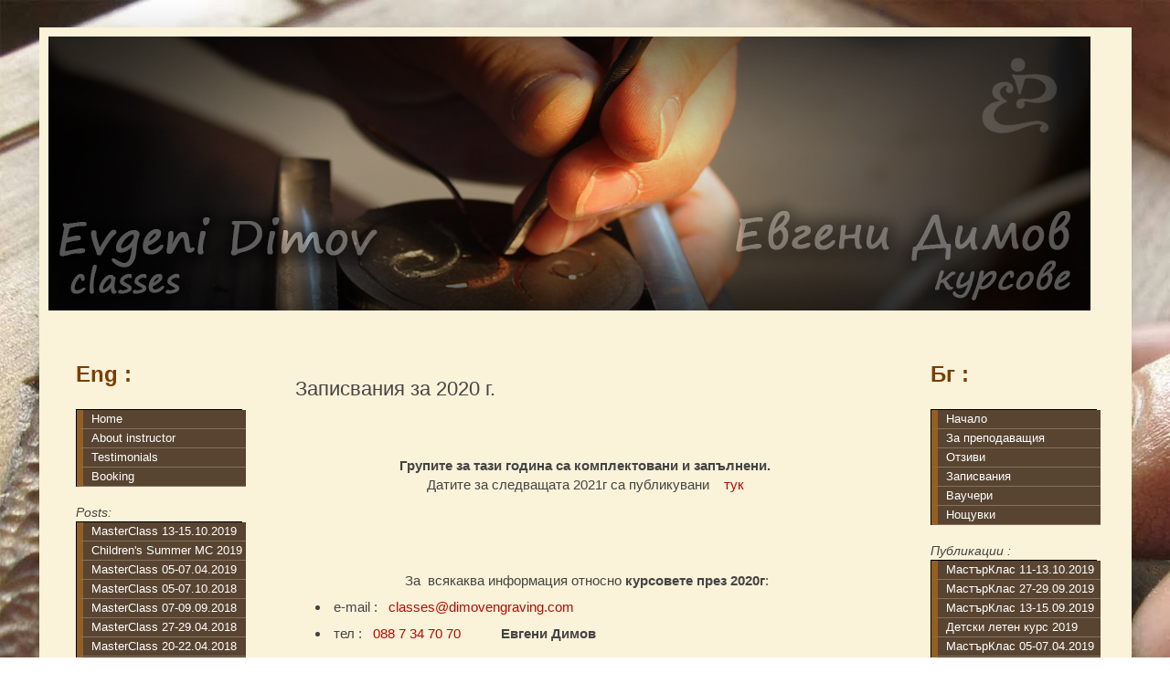

--- FILE ---
content_type: text/html; charset=UTF-8
request_url: https://www.classes.dimovengraving.com/2019/04/grafik-za-2020.html
body_size: 14642
content:
<!DOCTYPE html>
<html class='v2' dir='ltr' lang='bg'>
<head>
<link href='https://www.blogger.com/static/v1/widgets/335934321-css_bundle_v2.css' rel='stylesheet' type='text/css'/>
<meta content='width=1100' name='viewport'/>
<meta content='text/html; charset=UTF-8' http-equiv='Content-Type'/>
<meta content='blogger' name='generator'/>
<link href='https://www.classes.dimovengraving.com/favicon.ico' rel='icon' type='image/x-icon'/>
<link href='https://www.classes.dimovengraving.com/2019/04/grafik-za-2020.html' rel='canonical'/>
<link rel="alternate" type="application/atom+xml" title="Evgeni Dimov - classes / Евгени Димов - курсове - Atom" href="https://www.classes.dimovengraving.com/feeds/posts/default" />
<link rel="alternate" type="application/rss+xml" title="Evgeni Dimov - classes / Евгени Димов - курсове - RSS" href="https://www.classes.dimovengraving.com/feeds/posts/default?alt=rss" />
<link rel="service.post" type="application/atom+xml" title="Evgeni Dimov - classes / Евгени Димов - курсове - Atom" href="https://www.blogger.com/feeds/7060659794179073613/posts/default" />

<link rel="alternate" type="application/atom+xml" title="Evgeni Dimov - classes / Евгени Димов - курсове - Atom" href="https://www.classes.dimovengraving.com/feeds/1331285472358706408/comments/default" />
<!--Can't find substitution for tag [blog.ieCssRetrofitLinks]-->
<link href='https://blogger.googleusercontent.com/img/b/R29vZ2xl/AVvXsEiBkCV-ef1XV1DvVXVeeb8uPDu0geySbAoU0PHLZMrLdpOuqJK6JdqQSD99n4A9MjGU8uG_0tPZSdt7MoTUnwrg7FXvXPbu_DP3jK5zh2iMeyXZc7SIislEFETOfEDDzTt3EIiHmWMUw3o/s640/2020-new.jpg' rel='image_src'/>
<meta content='https://www.classes.dimovengraving.com/2019/04/grafik-za-2020.html' property='og:url'/>
<meta content='Записвания за 2020 г. ' property='og:title'/>
<meta content='   Групите за тази година са комплектовани и запълнени.  Датите за следващата 2021г са публикувани    тук       За  всякаква информация отно...' property='og:description'/>
<meta content='https://blogger.googleusercontent.com/img/b/R29vZ2xl/AVvXsEiBkCV-ef1XV1DvVXVeeb8uPDu0geySbAoU0PHLZMrLdpOuqJK6JdqQSD99n4A9MjGU8uG_0tPZSdt7MoTUnwrg7FXvXPbu_DP3jK5zh2iMeyXZc7SIislEFETOfEDDzTt3EIiHmWMUw3o/w1200-h630-p-k-no-nu/2020-new.jpg' property='og:image'/>
<title>Evgeni Dimov - classes / Евгени Димов - курсове: Записвания за 2020 г. </title>
<style id='page-skin-1' type='text/css'><!--
/*
-----------------------------------------------
Blogger Template Style
Name:     Simple
Designer: Blogger
URL:      www.blogger.com
----------------------------------------------- */
/* Content
----------------------------------------------- */
body {
font: normal normal 14px Arial, Tahoma, Helvetica, FreeSans, sans-serif;
color: #444444;
background: rgba(0, 0, 0, 0) url(//1.bp.blogspot.com/-FUsMjJZSvCc/UubGd5W9PbI/AAAAAAAAC4U/zBYrKOflx38/s0/bg2.jpg) repeat-y scroll top left;
padding: 0 40px 40px 40px;
}
html body .region-inner {
min-width: 0;
max-width: 100%;
width: auto;
}
h2 {
font-size: 22px;
}
a:link {
text-decoration:none;
color: #b60c03;
}
a:visited {
text-decoration:none;
color: #f44343;
}
a:hover {
text-decoration:underline;
color: #fa6008;
}
.body-fauxcolumn-outer .fauxcolumn-inner {
background: transparent none repeat scroll top left;
_background-image: none;
}
.body-fauxcolumn-outer .cap-top {
position: absolute;
z-index: 1;
height: 400px;
width: 100%;
}
.body-fauxcolumn-outer .cap-top .cap-left {
width: 100%;
background: transparent none repeat-x scroll top left;
_background-image: none;
}
.content-outer {
-moz-box-shadow: 0 0 40px rgba(0, 0, 0, .15);
-webkit-box-shadow: 0 0 5px rgba(0, 0, 0, .15);
-goog-ms-box-shadow: 0 0 10px #333333;
box-shadow: 0 0 40px rgba(0, 0, 0, .15);
margin-bottom: 1px;
}
.content-inner {
padding: 10px 10px;
}
.content-inner {
background-color: #faf2d9;
}
/* Header
----------------------------------------------- */
.header-outer {
background: transparent none repeat-x scroll 0 -400px;
_background-image: none;
}
.Header h1 {
font: normal normal 60px Arial, Tahoma, Helvetica, FreeSans, sans-serif;
color: #ffffff;
text-shadow: -1px -1px 1px rgba(0, 0, 0, .2);
}
.Header h1 a {
color: #ffffff;
}
.Header .description {
font-size: 140%;
color: #000000;
}
.header-inner .Header .titlewrapper {
padding: 22px 30px;
}
.header-inner .Header .descriptionwrapper {
padding: 0 30px;
}
/* Tabs
----------------------------------------------- */
.tabs-inner .section:first-child {
border-top: 1px solid transparent;
}
.tabs-inner .section:first-child ul {
margin-top: -1px;
border-top: 1px solid transparent;
border-left: 0 solid transparent;
border-right: 0 solid transparent;
}
.tabs-inner .widget ul {
background: rgba(0, 0, 0, 0) none repeat-x scroll 0 -800px;
_background-image: none;
border-bottom: 1px solid transparent;
margin-top: 0;
margin-left: -30px;
margin-right: -30px;
}
.tabs-inner .widget li a {
display: inline-block;
padding: .6em 1em;
font: normal normal 14px Arial, Tahoma, Helvetica, FreeSans, sans-serif;
color: #000000;
border-left: 1px solid #faf2d9;
border-right: 0 solid transparent;
}
.tabs-inner .widget li:first-child a {
border-left: none;
}
.tabs-inner .widget li.selected a, .tabs-inner .widget li a:hover {
color: #eeeeee;
background-color: rgba(0, 0, 0, 0);
text-decoration: none;
}
/* Columns
----------------------------------------------- */
.main-outer {
border-top: 0 solid transparent;
}
.fauxcolumn-left-outer .fauxcolumn-inner {
border-right: 1px solid transparent;
}
.fauxcolumn-right-outer .fauxcolumn-inner {
border-left: 1px solid transparent;
}
/* Headings
----------------------------------------------- */
div.widget > h2,
div.widget h2.title {
margin: 0 0 1em 0;
font: normal bold 24px Arial, Tahoma, Helvetica, FreeSans, sans-serif;
color: #783f04;
}
/* Widgets
----------------------------------------------- */
.widget .zippy {
color: #000000;
text-shadow: 2px 2px 1px rgba(0, 0, 0, .1);
}
.widget .popular-posts ul {
list-style: none;
}
/* Posts
----------------------------------------------- */
h2.date-header {
font: normal bold 11px Arial, Tahoma, Helvetica, FreeSans, sans-serif;
}
.date-header span {
background-color: transparent;
color: #cccccc;
padding: inherit;
letter-spacing: inherit;
margin: inherit;
}
.main-inner {
padding-top: 30px;
padding-bottom: 30px;
}
.main-inner .column-center-inner {
padding: 0 15px;
}
.main-inner .column-center-inner .section {
margin: 0 15px;
}
.post {
margin: 0 0 25px 0;
}
h3.post-title, .comments h4 {
font: normal normal 22px Arial, Tahoma, Helvetica, FreeSans, sans-serif;
margin: .75em 0 0;
}
.post-body {
font-size: 110%;
line-height: 1.4;
position: relative;
}
.post-body img, .post-body .tr-caption-container, .Profile img, .Image img,
.BlogList .item-thumbnail img {
padding: 0;
background: transparent;
border: 1px solid transparent;
-moz-box-shadow: 1px 1px 5px rgba(0, 0, 0, .1);
-webkit-box-shadow: 1px 1px 5px rgba(0, 0, 0, .1);
box-shadow: 1px 1px 5px rgba(0, 0, 0, .1);
}
.post-body img, .post-body .tr-caption-container {
padding: 1px;
}
.post-body .tr-caption-container {
color: #444444;
}
.post-body .tr-caption-container img {
padding: 0;
background: transparent;
border: none;
-moz-box-shadow: 0 0 0 rgba(0, 0, 0, .1);
-webkit-box-shadow: 0 0 0 rgba(0, 0, 0, .1);
box-shadow: 0 0 0 rgba(0, 0, 0, .1);
}
.post-header {
margin: 0 0 1.5em;
line-height: 1.6;
font-size: 90%;
}
.post-footer {
margin: 20px -2px 0;
padding: 5px 10px;
color: #000000;
background-color: rgba(0, 0, 0, 0);
border-bottom: 1px solid rgba(0, 0, 0, 0);
line-height: 1.6;
font-size: 90%;
}
#comments .comment-author {
padding-top: 1.5em;
border-top: 1px solid transparent;
background-position: 0 1.5em;
}
#comments .comment-author:first-child {
padding-top: 0;
border-top: none;
}
.avatar-image-container {
margin: .2em 0 0;
}
#comments .avatar-image-container img {
border: 1px solid transparent;
}
/* Comments
----------------------------------------------- */
.comments .comments-content .icon.blog-author {
background-repeat: no-repeat;
background-image: url([data-uri]);
}
.comments .comments-content .loadmore a {
border-top: 1px solid #000000;
border-bottom: 1px solid #000000;
}
.comments .comment-thread.inline-thread {
background-color: rgba(0, 0, 0, 0);
}
.comments .continue {
border-top: 2px solid #000000;
}
/* Accents
---------------------------------------------- */
.section-columns td.columns-cell {
border-left: 1px solid transparent;
}
.blog-pager {
background: transparent none no-repeat scroll top center;
}
.blog-pager-older-link, .home-link,
.blog-pager-newer-link {
background-color: #faf2d9;
padding: 5px;
}
.footer-outer {
border-top: 0 dashed #bbbbbb;
}
/* Mobile
----------------------------------------------- */
body.mobile  {
background-size: auto;
}
.mobile .body-fauxcolumn-outer {
background: transparent none repeat scroll top left;
}
.mobile .body-fauxcolumn-outer .cap-top {
background-size: 100% auto;
}
.mobile .content-outer {
-webkit-box-shadow: 0 0 3px rgba(0, 0, 0, .15);
box-shadow: 0 0 3px rgba(0, 0, 0, .15);
}
.mobile .tabs-inner .widget ul {
margin-left: 0;
margin-right: 0;
}
.mobile .post {
margin: 0;
}
.mobile .main-inner .column-center-inner .section {
margin: 0;
}
.mobile .date-header span {
padding: 0.1em 10px;
margin: 0 -10px;
}
.mobile h3.post-title {
margin: 0;
}
.mobile .blog-pager {
background: transparent none no-repeat scroll top center;
}
.mobile .footer-outer {
border-top: none;
}
.mobile .main-inner, .mobile .footer-inner {
background-color: #faf2d9;
}
.mobile-index-contents {
color: #444444;
}
.mobile-link-button {
background-color: #b60c03;
}
.mobile-link-button a:link, .mobile-link-button a:visited {
color: #ffffff;
}
.mobile .tabs-inner .section:first-child {
border-top: none;
}
.mobile .tabs-inner .PageList .widget-content {
background-color: rgba(0, 0, 0, 0);
color: #eeeeee;
border-top: 1px solid transparent;
border-bottom: 1px solid transparent;
}
.mobile .tabs-inner .PageList .widget-content .pagelist-arrow {
border-left: 1px solid transparent;
}

--></style>
<style id='template-skin-1' type='text/css'><!--
body {
min-width: 1195px;
}
.content-outer, .content-fauxcolumn-outer, .region-inner {
min-width: 1195px;
max-width: 1195px;
_width: 1195px;
}
.main-inner .columns {
padding-left: 240px;
padding-right: 240px;
}
.main-inner .fauxcolumn-center-outer {
left: 240px;
right: 240px;
/* IE6 does not respect left and right together */
_width: expression(this.parentNode.offsetWidth -
parseInt("240px") -
parseInt("240px") + 'px');
}
.main-inner .fauxcolumn-left-outer {
width: 240px;
}
.main-inner .fauxcolumn-right-outer {
width: 240px;
}
.main-inner .column-left-outer {
width: 240px;
right: 100%;
margin-left: -240px;
}
.main-inner .column-right-outer {
width: 240px;
margin-right: -240px;
}
#layout {
min-width: 0;
}
#layout .content-outer {
min-width: 0;
width: 800px;
}
#layout .region-inner {
min-width: 0;
width: auto;
}
body#layout div.add_widget {
padding: 8px;
}
body#layout div.add_widget a {
margin-left: 32px;
}
--></style>
<style>
    body {background-image:url(\/\/1.bp.blogspot.com\/-FUsMjJZSvCc\/UubGd5W9PbI\/AAAAAAAAC4U\/zBYrKOflx38\/s0\/bg2.jpg);}
    
@media (max-width: 200px) { body {background-image:url(\/\/1.bp.blogspot.com\/-FUsMjJZSvCc\/UubGd5W9PbI\/AAAAAAAAC4U\/zBYrKOflx38\/w200\/bg2.jpg);}}
@media (max-width: 400px) and (min-width: 201px) { body {background-image:url(\/\/1.bp.blogspot.com\/-FUsMjJZSvCc\/UubGd5W9PbI\/AAAAAAAAC4U\/zBYrKOflx38\/w400\/bg2.jpg);}}
@media (max-width: 800px) and (min-width: 401px) { body {background-image:url(\/\/1.bp.blogspot.com\/-FUsMjJZSvCc\/UubGd5W9PbI\/AAAAAAAAC4U\/zBYrKOflx38\/w800\/bg2.jpg);}}
@media (max-width: 1200px) and (min-width: 801px) { body {background-image:url(\/\/1.bp.blogspot.com\/-FUsMjJZSvCc\/UubGd5W9PbI\/AAAAAAAAC4U\/zBYrKOflx38\/w1200\/bg2.jpg);}}
/* Last tag covers anything over one higher than the previous max-size cap. */
@media (min-width: 1201px) { body {background-image:url(\/\/1.bp.blogspot.com\/-FUsMjJZSvCc\/UubGd5W9PbI\/AAAAAAAAC4U\/zBYrKOflx38\/w1600\/bg2.jpg);}}
  </style>
<link href='https://www.blogger.com/dyn-css/authorization.css?targetBlogID=7060659794179073613&amp;zx=2f90cd02-9a66-4a6c-a6fe-dc8b6321b302' media='none' onload='if(media!=&#39;all&#39;)media=&#39;all&#39;' rel='stylesheet'/><noscript><link href='https://www.blogger.com/dyn-css/authorization.css?targetBlogID=7060659794179073613&amp;zx=2f90cd02-9a66-4a6c-a6fe-dc8b6321b302' rel='stylesheet'/></noscript>
<meta name='google-adsense-platform-account' content='ca-host-pub-1556223355139109'/>
<meta name='google-adsense-platform-domain' content='blogspot.com'/>

</head>
<body class='loading variant-bold'>
<div class='navbar no-items section' id='navbar' name='Навигационна лента'>
</div>
<div class='body-fauxcolumns'>
<div class='fauxcolumn-outer body-fauxcolumn-outer'>
<div class='cap-top'>
<div class='cap-left'></div>
<div class='cap-right'></div>
</div>
<div class='fauxborder-left'>
<div class='fauxborder-right'></div>
<div class='fauxcolumn-inner'>
</div>
</div>
<div class='cap-bottom'>
<div class='cap-left'></div>
<div class='cap-right'></div>
</div>
</div>
</div>
<div class='content'>
<div class='content-fauxcolumns'>
<div class='fauxcolumn-outer content-fauxcolumn-outer'>
<div class='cap-top'>
<div class='cap-left'></div>
<div class='cap-right'></div>
</div>
<div class='fauxborder-left'>
<div class='fauxborder-right'></div>
<div class='fauxcolumn-inner'>
</div>
</div>
<div class='cap-bottom'>
<div class='cap-left'></div>
<div class='cap-right'></div>
</div>
</div>
</div>
<div class='content-outer'>
<div class='content-cap-top cap-top'>
<div class='cap-left'></div>
<div class='cap-right'></div>
</div>
<div class='fauxborder-left content-fauxborder-left'>
<div class='fauxborder-right content-fauxborder-right'></div>
<div class='content-inner'>
<header>
<div class='header-outer'>
<div class='header-cap-top cap-top'>
<div class='cap-left'></div>
<div class='cap-right'></div>
</div>
<div class='fauxborder-left header-fauxborder-left'>
<div class='fauxborder-right header-fauxborder-right'></div>
<div class='region-inner header-inner'>
<div class='header section' id='header' name='Заглавка'><div class='widget Header' data-version='1' id='Header1'>
<div id='header-inner'>
<a href='https://www.classes.dimovengraving.com/' style='display: block'>
<img alt='Evgeni Dimov - classes / Евгени Димов - курсове' height='300px; ' id='Header1_headerimg' src='https://blogger.googleusercontent.com/img/b/R29vZ2xl/AVvXsEiL_0lso0dVFzK15I6jH3xEo__eC4nhkmPr8Yp8cLk7HNQxLWtFXuxiXP_A0qkMehXofRjOGjxRgK5dCXkkgDWKY0JGntOo2A11a7HX2C5tApKjvlhtstcDqpPyQCzDPH2vxktp9EMOPHw/s1600/head-3.jpg' style='display: block' width='1140px; '/>
</a>
<div class='descriptionwrapper'>
<p class='description'><span>
</span></p>
</div>
</div>
</div></div>
</div>
</div>
<div class='header-cap-bottom cap-bottom'>
<div class='cap-left'></div>
<div class='cap-right'></div>
</div>
</div>
</header>
<div class='tabs-outer'>
<div class='tabs-cap-top cap-top'>
<div class='cap-left'></div>
<div class='cap-right'></div>
</div>
<div class='fauxborder-left tabs-fauxborder-left'>
<div class='fauxborder-right tabs-fauxborder-right'></div>
<div class='region-inner tabs-inner'>
<div class='tabs no-items section' id='crosscol' name='Всички колони'></div>
<div class='tabs no-items section' id='crosscol-overflow' name='Cross-Column 2'></div>
</div>
</div>
<div class='tabs-cap-bottom cap-bottom'>
<div class='cap-left'></div>
<div class='cap-right'></div>
</div>
</div>
<div class='main-outer'>
<div class='main-cap-top cap-top'>
<div class='cap-left'></div>
<div class='cap-right'></div>
</div>
<div class='fauxborder-left main-fauxborder-left'>
<div class='fauxborder-right main-fauxborder-right'></div>
<div class='region-inner main-inner'>
<div class='columns fauxcolumns'>
<div class='fauxcolumn-outer fauxcolumn-center-outer'>
<div class='cap-top'>
<div class='cap-left'></div>
<div class='cap-right'></div>
</div>
<div class='fauxborder-left'>
<div class='fauxborder-right'></div>
<div class='fauxcolumn-inner'>
</div>
</div>
<div class='cap-bottom'>
<div class='cap-left'></div>
<div class='cap-right'></div>
</div>
</div>
<div class='fauxcolumn-outer fauxcolumn-left-outer'>
<div class='cap-top'>
<div class='cap-left'></div>
<div class='cap-right'></div>
</div>
<div class='fauxborder-left'>
<div class='fauxborder-right'></div>
<div class='fauxcolumn-inner'>
</div>
</div>
<div class='cap-bottom'>
<div class='cap-left'></div>
<div class='cap-right'></div>
</div>
</div>
<div class='fauxcolumn-outer fauxcolumn-right-outer'>
<div class='cap-top'>
<div class='cap-left'></div>
<div class='cap-right'></div>
</div>
<div class='fauxborder-left'>
<div class='fauxborder-right'></div>
<div class='fauxcolumn-inner'>
</div>
</div>
<div class='cap-bottom'>
<div class='cap-left'></div>
<div class='cap-right'></div>
</div>
</div>
<!-- corrects IE6 width calculation -->
<div class='columns-inner'>
<div class='column-center-outer'>
<div class='column-center-inner'>
<div class='main section' id='main' name='Основен'>
<div class='widget Blog' data-version='1' id='Blog1'>
<div class='blog-posts hfeed'>

          <div class="date-outer">
        

          <div class="date-posts">
        
<div class='post-outer'>
<div class='post hentry uncustomized-post-template' itemprop='blogPost' itemscope='itemscope' itemtype='http://schema.org/BlogPosting'>
<meta content='https://blogger.googleusercontent.com/img/b/R29vZ2xl/AVvXsEiBkCV-ef1XV1DvVXVeeb8uPDu0geySbAoU0PHLZMrLdpOuqJK6JdqQSD99n4A9MjGU8uG_0tPZSdt7MoTUnwrg7FXvXPbu_DP3jK5zh2iMeyXZc7SIislEFETOfEDDzTt3EIiHmWMUw3o/s640/2020-new.jpg' itemprop='image_url'/>
<meta content='7060659794179073613' itemprop='blogId'/>
<meta content='1331285472358706408' itemprop='postId'/>
<a name='1331285472358706408'></a>
<h3 class='post-title entry-title' itemprop='name'>
Записвания за 2020 г. 
</h3>
<div class='post-header'>
<div class='post-header-line-1'></div>
</div>
<div class='post-body entry-content' id='post-body-1331285472358706408' itemprop='description articleBody'>
<br />
<div style="text-align: center;">
<br />
<b>Групите за тази година са комплектовани и запълнени.</b><br />
Датите за следващата 2021г са публикувани&nbsp;&nbsp;&nbsp; <a href="https://www.classes.dimovengraving.com/2020/02/grafik-za-2021.html">тук</a><br />
<br />
<br />
<br />
<br />
&nbsp;За&nbsp; всякаква информация относно<b> курсовете през 2020г</b>:</div>
<ul>
<li>&nbsp;e-mail :&nbsp;&nbsp; <a href="mailto:classes@dimovengraving.com">classes@dimovengraving.com</a></li>
</ul>
<ul>
<li>&nbsp;тел :&nbsp;&nbsp; <a href="tel:+359887347070" target="_blank">088 7 34 70 70</a>&nbsp;&nbsp;&nbsp;&nbsp;&nbsp;&nbsp;&nbsp;&nbsp;&nbsp;&nbsp; <b>Евгени Димов</b></li>
</ul>
<br />
<br />
<b><span style="font-size: large;">За резервация на нощувки</span>&nbsp;</b>&nbsp; по време на курсовете : <br />
<div style="text-align: left;">
<ul>
<li><span style="font-weight: normal;">&nbsp;<a href="https://www.classes.dimovengraving.com/2017/07/noshtuvki.html">Информация за някои от&nbsp; възможните за нощувка места</a></span>
</li>
</ul>
</div>
<span style="font-weight: normal;"><br /></span><span style="font-weight: normal;"><br /></span>
<br />
<span style="font-weight: normal;"><br /></span>
<br />
<h3>
График на курсовете за 2020г.</h3>
<br />
<br />
<div class="separator" style="clear: both; text-align: center;">
***</div>
<br />
<table border="0" cellpadding="0" cellspacing="0" class="MsoNormalTable" style="border-collapse: collapse; mso-padding-alt: 0cm 0cm 0cm 0cm; mso-yfti-tbllook: 1184;">
 <tbody>
<tr style="height: 48.8pt; mso-yfti-firstrow: yes; mso-yfti-irow: 0;">
  <td style="border: 1pt solid; height: 48.8pt; padding: 0cm 5.4pt; width: 206.15pt;" valign="top" width="275"><div class="MsoNormal" style="line-height: normal; mso-margin-bottom-alt: auto; mso-margin-top-alt: auto; text-align: justify;">
<span face="" style="font-family: &quot;times new roman&quot;, serif; font-size: 12pt;">&nbsp;&nbsp;&nbsp;&nbsp;&nbsp;&nbsp;&nbsp;&nbsp;&nbsp;&nbsp;&nbsp;&nbsp;&nbsp;&nbsp;&nbsp;&nbsp;&nbsp;&nbsp;&nbsp;&nbsp;&nbsp;&nbsp;&nbsp;&nbsp;&nbsp;&nbsp;&nbsp; </span></div>
<div align="center" class="MsoNormal" style="line-height: normal; mso-margin-bottom-alt: auto; mso-margin-top-alt: auto; text-align: center;">
<span face="" style="font-family: &quot;times new roman&quot;, serif; font-size: 12pt;">мастър клас</span></div>
</td>
  <td style="border: 1pt solid; height: 48.8pt; mso-border-left-alt: solid windowtext 1.0pt; padding: 0cm 5.4pt; width: 121.35pt;" valign="top" width="162"><div align="center" class="MsoNormal" style="line-height: normal; mso-margin-bottom-alt: auto; mso-margin-top-alt: auto; text-align: center;">
<br /></div>
<div align="center" class="MsoNormal" style="line-height: normal; mso-margin-bottom-alt: auto; mso-margin-top-alt: auto; text-align: center;">
<span face="" style="font-family: &quot;times new roman&quot;, serif; font-size: 12pt;">дати</span></div>
</td>
  <td style="border: 1pt solid; height: 48.8pt; mso-border-left-alt: solid windowtext 1.0pt; padding: 0cm 5.4pt; width: 87.95pt;" valign="top" width="117"><div align="center" class="MsoNormal" style="line-height: normal; mso-margin-bottom-alt: auto; mso-margin-top-alt: auto; text-align: center;">
<br /></div>
<div align="center" class="MsoNormal" style="line-height: normal; mso-margin-bottom-alt: auto; mso-margin-top-alt: auto; text-align: center;">
<span face="" style="font-family: &quot;times new roman&quot;, serif; font-size: 12pt;">група</span></div>
</td>
 </tr>
<tr style="height: 52.25pt; mso-yfti-irow: 1;">
  <td style="border: 1pt solid; height: 52.25pt; mso-border-top-alt: solid windowtext 1.0pt; padding: 0cm 5.4pt; width: 206.15pt;" valign="top" width="275"><div class="MsoNormal" style="line-height: normal; mso-margin-bottom-alt: auto; mso-margin-top-alt: auto;">
<b><span face="" style="font-family: &quot;times new roman&quot;, serif; font-size: 13.5pt;">Първи
  пролетен курс 2020</span></b></div>
<div class="MsoNormal" style="line-height: normal; mso-margin-bottom-alt: auto; mso-margin-top-alt: auto;">
<i><span face="" style="font-family: &quot;times new roman&quot;, serif; font-size: 12pt;">теми: фина
  дърворезба, металогравюра, инкрустации</span></i></div>
</td>
  <td style="border-color: currentcolor; border-style: none solid solid none; border-width: medium 1pt 1pt medium; height: 52.25pt; padding: 0cm 5.4pt; width: 121.35pt;" valign="top" width="162"><div align="center" class="MsoNormal" style="line-height: normal; mso-margin-bottom-alt: auto; mso-margin-top-alt: auto; text-align: center;">
<b><span face="" style="font-family: &quot;times new roman&quot;, serif; font-size: 13.5pt;">12, 13, 14 юни</span></b></div>
<div align="center" class="MsoNormal" style="line-height: normal; mso-margin-bottom-alt: auto; mso-margin-top-alt: auto; text-align: center;">
<i><span face="" style="font-family: &quot;times new roman&quot;, serif; font-size: 12pt;">петък, събота, неделя</span></i><br />
<span style="background-color: magenta;"><span face="" style="font-family: &quot;times new roman&quot;, serif; font-size: 12pt;"><b><span style="color: white;">&nbsp;!! преместена !!&nbsp; </span></b></span></span><i><span face="" style="font-family: &quot;times new roman&quot;, serif; font-size: 12pt;"><br /></span></i></div>
</td>
  <td style="border-color: currentcolor; border-style: none solid solid none; border-width: medium 1pt 1pt medium; height: 52.25pt; padding: 0cm 5.4pt; width: 87.95pt;" valign="top" width="117"><div align="center" class="MsoNormal" style="line-height: normal; mso-margin-bottom-alt: auto; mso-margin-top-alt: auto; text-align: center;">
<br /></div>
<div align="center" class="MsoNormal" style="line-height: normal; mso-margin-bottom-alt: auto; mso-margin-top-alt: auto; text-align: center;">
<span face="" style="color: red; font-family: &quot;arial&quot;, sans-serif; font-size: 12pt;">запълнена</span></div>
</td>
 </tr>
<tr style="height: 48.8pt; mso-yfti-irow: 2;">
  <td style="border: 1pt solid; height: 48.8pt; mso-border-top-alt: solid windowtext 1.0pt; padding: 0cm 5.4pt; width: 206.15pt;" valign="top" width="275"><div class="MsoNormal" style="line-height: normal; mso-margin-bottom-alt: auto; mso-margin-top-alt: auto;">
<b><span face="" style="font-family: &quot;times new roman&quot;, serif; font-size: 13.5pt;">Втори
  пролетен курс&nbsp; 2020</span></b></div>
<div class="MsoNormal" style="line-height: normal; mso-margin-bottom-alt: auto; mso-margin-top-alt: auto;">
<i><span face="" style="font-family: &quot;times new roman&quot;, serif; font-size: 12pt;">теми: фина
  дърворезба, металогравюра, инкрустации</span></i></div>
</td>
  <td style="border-color: currentcolor; border-style: none solid solid none; border-width: medium 1pt 1pt medium; height: 48.8pt; padding: 0cm 5.4pt; width: 121.35pt;" valign="top" width="162"><div align="center" class="MsoNormal" style="line-height: normal; mso-margin-bottom-alt: auto; mso-margin-top-alt: auto; text-align: center;">
<b><span face="" style="font-family: &quot;times new roman&quot;, serif; font-size: 13.5pt;">19, 20, 21 юни</span></b></div>
<div align="center" class="MsoNormal" style="line-height: normal; mso-margin-bottom-alt: auto; mso-margin-top-alt: auto; text-align: center;">
<i><span face="" style="font-family: &quot;times new roman&quot;, serif; font-size: 12pt;">петък, събота, неделя</span></i><br />
<span face="" style="font-family: &quot;times new roman&quot;, serif; font-size: 12pt;"><b><span style="background-color: magenta;"><span style="color: white;">&nbsp;!! преместена !!&nbsp; </span></span></b></span></div>
</td>
  <td style="border-color: currentcolor; border-style: none solid solid none; border-width: medium 1pt 1pt medium; height: 48.8pt; padding: 0cm 5.4pt; width: 87.95pt;" valign="top" width="117"><div align="center" class="MsoNormal" style="line-height: normal; mso-margin-bottom-alt: auto; mso-margin-top-alt: auto; text-align: center;">
<br /></div>
<div align="center" class="MsoNormal" style="line-height: normal; mso-margin-bottom-alt: auto; mso-margin-top-alt: auto; text-align: center;">
<span face="" style="color: red; font-family: &quot;arial&quot;, sans-serif; font-size: 12pt;">запълнена</span></div>
</td>
 </tr>
<tr style="height: 48.8pt; mso-yfti-irow: 3;">
  <td style="border: 1pt solid; height: 48.8pt; mso-border-top-alt: solid windowtext 1.0pt; padding: 0cm 5.4pt; width: 206.15pt;" valign="top" width="275"><div class="MsoNormal" style="line-height: normal; mso-margin-bottom-alt: auto; mso-margin-top-alt: auto;">
<b><span face="" style="font-family: &quot;times new roman&quot;, serif; font-size: 13.5pt;">Първи&nbsp;&nbsp;
  есенен&nbsp;&nbsp; курс&nbsp;&nbsp; 2020</span></b></div>
<div class="MsoNormal" style="line-height: normal; mso-margin-bottom-alt: auto; mso-margin-top-alt: auto;">
<i><span face="" style="font-family: &quot;times new roman&quot;, serif; font-size: 12pt;">теми: фина
  дърворезба, металогравюра, инкрустации</span></i></div>
</td>
  <td style="border-color: currentcolor; border-style: none solid solid none; border-width: medium 1pt 1pt medium; height: 48.8pt; padding: 0cm 5.4pt; width: 121.35pt;" valign="top" width="162"><div align="center" class="MsoNormal" style="line-height: normal; mso-margin-bottom-alt: auto; mso-margin-top-alt: auto; text-align: center;">
<b><span face="" style="font-family: &quot;times new roman&quot;, serif; font-size: 13.5pt;">18,19,20 септември</span></b></div>
<div align="center" class="MsoNormal" style="line-height: normal; mso-margin-bottom-alt: auto; mso-margin-top-alt: auto; text-align: center;">
<i><span face="" style="font-family: &quot;times new roman&quot;, serif; font-size: 12pt;">петък, събота, неделя</span></i></div>
</td>
  <td style="border-color: currentcolor; border-style: none solid solid none; border-width: medium 1pt 1pt medium; height: 48.8pt; padding: 0cm 5.4pt; width: 87.95pt;" valign="top" width="117"><div align="center" class="MsoNormal" style="line-height: normal; mso-margin-bottom-alt: auto; mso-margin-top-alt: auto; text-align: center;">
<br /></div>
<div align="center" class="MsoNormal" style="line-height: normal; mso-margin-bottom-alt: auto; mso-margin-top-alt: auto; text-align: center;">
<div align="center" class="MsoNormal" style="line-height: normal; mso-margin-bottom-alt: auto; mso-margin-top-alt: auto; text-align: center;">
<span face="" style="color: red; font-family: &quot;arial&quot;, sans-serif; font-size: 12pt;">запълнена</span></div>
</div>
</td>
 </tr>
<tr style="height: 48.8pt; mso-yfti-irow: 4;">
  <td style="border: 1pt solid; height: 48.8pt; mso-border-top-alt: solid windowtext 1.0pt; padding: 0cm 5.4pt; width: 206.15pt;" valign="top" width="275"><div class="MsoNormal" style="line-height: normal; mso-margin-bottom-alt: auto; mso-margin-top-alt: auto;">
<b><span face="" style="font-family: &quot;times new roman&quot;, serif; font-size: 13.5pt;">Втори&nbsp;&nbsp;
  есенен&nbsp; курс&nbsp;&nbsp; 2020</span></b></div>
<div class="MsoNormal" style="line-height: normal; mso-margin-bottom-alt: auto; mso-margin-top-alt: auto;">
<i><span face="" style="font-family: &quot;times new roman&quot;, serif; font-size: 12pt;">теми: фина
  дърворезба, металогравюра, инкрустации</span></i></div>
</td>
  <td style="border-color: currentcolor; border-style: none solid solid none; border-width: medium 1pt 1pt medium; height: 48.8pt; padding: 0cm 5.4pt; width: 121.35pt;" valign="top" width="162"><div align="center" class="MsoNormal" style="line-height: normal; mso-margin-bottom-alt: auto; mso-margin-top-alt: auto; text-align: center;">
<b><span face="" style="font-family: &quot;times new roman&quot;, serif; font-size: 13.5pt;">25,26,27 септември</span></b></div>
<div align="center" class="MsoNormal" style="line-height: normal; mso-margin-bottom-alt: auto; mso-margin-top-alt: auto; text-align: center;">
<i><span face="" style="font-family: &quot;times new roman&quot;, serif; font-size: 12pt;">петък, събота, неделя</span></i></div>
</td>
  <td style="border-color: currentcolor; border-style: none solid solid none; border-width: medium 1pt 1pt medium; height: 48.8pt; padding: 0cm 5.4pt; width: 87.95pt;" valign="top" width="117"><div align="center" class="MsoNormal" style="line-height: normal; mso-margin-bottom-alt: auto; mso-margin-top-alt: auto; text-align: center;">
<br /></div>
<div align="center" class="MsoNormal" style="line-height: normal; mso-margin-bottom-alt: auto; mso-margin-top-alt: auto; text-align: center;">
<span face="" style="color: red; font-family: &quot;arial&quot;, sans-serif; font-size: 12pt;">запълнена</span></div>
</td>
 </tr>
<tr style="height: 48.8pt; mso-yfti-irow: 5; mso-yfti-lastrow: yes;">
  <td style="border: 1pt solid; height: 48.8pt; mso-border-top-alt: solid windowtext 1.0pt; padding: 0cm 5.4pt; width: 206.15pt;" valign="top" width="275"><div class="MsoNormal" style="line-height: normal; mso-margin-bottom-alt: auto; mso-margin-top-alt: auto;">
<b><span face="" style="font-family: &quot;times new roman&quot;, serif; font-size: 13.5pt;">Трети&nbsp;&nbsp;
  есенен&nbsp; курс&nbsp;&nbsp; 2020</span></b></div>
<div class="MsoNormal" style="line-height: normal; mso-margin-bottom-alt: auto; mso-margin-top-alt: auto;">
<i><span face="" style="font-family: &quot;times new roman&quot;, serif; font-size: 12pt;">теми: фина
  дърворезба, металогравюра, инкрустации</span></i></div>
</td>
  <td style="border-color: currentcolor; border-style: none solid solid none; border-width: medium 1pt 1pt medium; height: 48.8pt; padding: 0cm 5.4pt; width: 121.35pt;" valign="top" width="162"><div align="center" class="MsoNormal" style="line-height: normal; mso-margin-bottom-alt: auto; mso-margin-top-alt: auto; text-align: center;">
<b><span face="" style="font-family: &quot;times new roman&quot;, serif; font-size: 13.5pt;">9, 10, 11 октомври</span></b></div>
<div align="center" class="MsoNormal" style="line-height: normal; mso-margin-bottom-alt: auto; mso-margin-top-alt: auto; text-align: center;">
<i><span face="" style="font-family: &quot;times new roman&quot;, serif; font-size: 12pt;">петък, събота, неделя</span></i></div>
</td>
  <td style="border-color: currentcolor; border-style: none solid solid none; border-width: medium 1pt 1pt medium; height: 48.8pt; padding: 0cm 5.4pt; width: 87.95pt;" valign="top" width="117"><div align="center" class="MsoNormal" style="line-height: normal; mso-margin-bottom-alt: auto; mso-margin-top-alt: auto; text-align: center;">
<br /></div>
<div align="center" class="MsoNormal" style="line-height: normal; mso-margin-bottom-alt: auto; mso-margin-top-alt: auto; text-align: center;">
<span face="" style="color: red; font-family: &quot;arial&quot;, sans-serif; font-size: 12pt;">запълнена</span></div>
</td>
 </tr>
</tbody></table>
<div style="text-align: center;">
***<br />
<br />
<br />
<br />
<a href="https://blogger.googleusercontent.com/img/b/R29vZ2xl/AVvXsEiBkCV-ef1XV1DvVXVeeb8uPDu0geySbAoU0PHLZMrLdpOuqJK6JdqQSD99n4A9MjGU8uG_0tPZSdt7MoTUnwrg7FXvXPbu_DP3jK5zh2iMeyXZc7SIislEFETOfEDDzTt3EIiHmWMUw3o/s1600/2020-new.jpg"><img border="0" data-original-height="576" data-original-width="800" height="460" src="https://blogger.googleusercontent.com/img/b/R29vZ2xl/AVvXsEiBkCV-ef1XV1DvVXVeeb8uPDu0geySbAoU0PHLZMrLdpOuqJK6JdqQSD99n4A9MjGU8uG_0tPZSdt7MoTUnwrg7FXvXPbu_DP3jK5zh2iMeyXZc7SIislEFETOfEDDzTt3EIiHmWMUw3o/s640/2020-new.jpg" width="640" /></a>
<br />
<div style="text-align: left;">
</div>
<div class="separator" style="clear: both; text-align: left;">
</div>
</div>
<div style='clear: both;'></div>
</div>
<div class='post-footer'>
<div class='post-footer-line post-footer-line-1'>
<span class='post-author vcard'>
</span>
<span class='post-timestamp'>
</span>
<span class='post-comment-link'>
</span>
<span class='post-icons'>
</span>
<div class='post-share-buttons goog-inline-block'>
<a class='goog-inline-block share-button sb-email' href='https://www.blogger.com/share-post.g?blogID=7060659794179073613&postID=1331285472358706408&target=email' target='_blank' title='Изпращане по имейл'><span class='share-button-link-text'>Изпращане по имейл</span></a><a class='goog-inline-block share-button sb-blog' href='https://www.blogger.com/share-post.g?blogID=7060659794179073613&postID=1331285472358706408&target=blog' onclick='window.open(this.href, "_blank", "height=270,width=475"); return false;' target='_blank' title='Публикувайте в блога си!'><span class='share-button-link-text'>Публикувайте в блога си!</span></a><a class='goog-inline-block share-button sb-twitter' href='https://www.blogger.com/share-post.g?blogID=7060659794179073613&postID=1331285472358706408&target=twitter' target='_blank' title='Споделяне в X'><span class='share-button-link-text'>Споделяне в X</span></a><a class='goog-inline-block share-button sb-facebook' href='https://www.blogger.com/share-post.g?blogID=7060659794179073613&postID=1331285472358706408&target=facebook' onclick='window.open(this.href, "_blank", "height=430,width=640"); return false;' target='_blank' title='Споделяне във Facebook'><span class='share-button-link-text'>Споделяне във Facebook</span></a><a class='goog-inline-block share-button sb-pinterest' href='https://www.blogger.com/share-post.g?blogID=7060659794179073613&postID=1331285472358706408&target=pinterest' target='_blank' title='Споделяне в Pinterest'><span class='share-button-link-text'>Споделяне в Pinterest</span></a>
</div>
</div>
<div class='post-footer-line post-footer-line-2'>
<span class='post-labels'>
</span>
</div>
<div class='post-footer-line post-footer-line-3'>
<span class='post-location'>
</span>
</div>
</div>
</div>
<div class='comments' id='comments'>
<a name='comments'></a>
<h4>2 коментара:</h4>
<div class='comments-content'>
<script async='async' src='' type='text/javascript'></script>
<script type='text/javascript'>
    (function() {
      var items = null;
      var msgs = null;
      var config = {};

// <![CDATA[
      var cursor = null;
      if (items && items.length > 0) {
        cursor = parseInt(items[items.length - 1].timestamp) + 1;
      }

      var bodyFromEntry = function(entry) {
        var text = (entry &&
                    ((entry.content && entry.content.$t) ||
                     (entry.summary && entry.summary.$t))) ||
            '';
        if (entry && entry.gd$extendedProperty) {
          for (var k in entry.gd$extendedProperty) {
            if (entry.gd$extendedProperty[k].name == 'blogger.contentRemoved') {
              return '<span class="deleted-comment">' + text + '</span>';
            }
          }
        }
        return text;
      }

      var parse = function(data) {
        cursor = null;
        var comments = [];
        if (data && data.feed && data.feed.entry) {
          for (var i = 0, entry; entry = data.feed.entry[i]; i++) {
            var comment = {};
            // comment ID, parsed out of the original id format
            var id = /blog-(\d+).post-(\d+)/.exec(entry.id.$t);
            comment.id = id ? id[2] : null;
            comment.body = bodyFromEntry(entry);
            comment.timestamp = Date.parse(entry.published.$t) + '';
            if (entry.author && entry.author.constructor === Array) {
              var auth = entry.author[0];
              if (auth) {
                comment.author = {
                  name: (auth.name ? auth.name.$t : undefined),
                  profileUrl: (auth.uri ? auth.uri.$t : undefined),
                  avatarUrl: (auth.gd$image ? auth.gd$image.src : undefined)
                };
              }
            }
            if (entry.link) {
              if (entry.link[2]) {
                comment.link = comment.permalink = entry.link[2].href;
              }
              if (entry.link[3]) {
                var pid = /.*comments\/default\/(\d+)\?.*/.exec(entry.link[3].href);
                if (pid && pid[1]) {
                  comment.parentId = pid[1];
                }
              }
            }
            comment.deleteclass = 'item-control blog-admin';
            if (entry.gd$extendedProperty) {
              for (var k in entry.gd$extendedProperty) {
                if (entry.gd$extendedProperty[k].name == 'blogger.itemClass') {
                  comment.deleteclass += ' ' + entry.gd$extendedProperty[k].value;
                } else if (entry.gd$extendedProperty[k].name == 'blogger.displayTime') {
                  comment.displayTime = entry.gd$extendedProperty[k].value;
                }
              }
            }
            comments.push(comment);
          }
        }
        return comments;
      };

      var paginator = function(callback) {
        if (hasMore()) {
          var url = config.feed + '?alt=json&v=2&orderby=published&reverse=false&max-results=50';
          if (cursor) {
            url += '&published-min=' + new Date(cursor).toISOString();
          }
          window.bloggercomments = function(data) {
            var parsed = parse(data);
            cursor = parsed.length < 50 ? null
                : parseInt(parsed[parsed.length - 1].timestamp) + 1
            callback(parsed);
            window.bloggercomments = null;
          }
          url += '&callback=bloggercomments';
          var script = document.createElement('script');
          script.type = 'text/javascript';
          script.src = url;
          document.getElementsByTagName('head')[0].appendChild(script);
        }
      };
      var hasMore = function() {
        return !!cursor;
      };
      var getMeta = function(key, comment) {
        if ('iswriter' == key) {
          var matches = !!comment.author
              && comment.author.name == config.authorName
              && comment.author.profileUrl == config.authorUrl;
          return matches ? 'true' : '';
        } else if ('deletelink' == key) {
          return config.baseUri + '/comment/delete/'
               + config.blogId + '/' + comment.id;
        } else if ('deleteclass' == key) {
          return comment.deleteclass;
        }
        return '';
      };

      var replybox = null;
      var replyUrlParts = null;
      var replyParent = undefined;

      var onReply = function(commentId, domId) {
        if (replybox == null) {
          // lazily cache replybox, and adjust to suit this style:
          replybox = document.getElementById('comment-editor');
          if (replybox != null) {
            replybox.height = '250px';
            replybox.style.display = 'block';
            replyUrlParts = replybox.src.split('#');
          }
        }
        if (replybox && (commentId !== replyParent)) {
          replybox.src = '';
          document.getElementById(domId).insertBefore(replybox, null);
          replybox.src = replyUrlParts[0]
              + (commentId ? '&parentID=' + commentId : '')
              + '#' + replyUrlParts[1];
          replyParent = commentId;
        }
      };

      var hash = (window.location.hash || '#').substring(1);
      var startThread, targetComment;
      if (/^comment-form_/.test(hash)) {
        startThread = hash.substring('comment-form_'.length);
      } else if (/^c[0-9]+$/.test(hash)) {
        targetComment = hash.substring(1);
      }

      // Configure commenting API:
      var configJso = {
        'maxDepth': config.maxThreadDepth
      };
      var provider = {
        'id': config.postId,
        'data': items,
        'loadNext': paginator,
        'hasMore': hasMore,
        'getMeta': getMeta,
        'onReply': onReply,
        'rendered': true,
        'initComment': targetComment,
        'initReplyThread': startThread,
        'config': configJso,
        'messages': msgs
      };

      var render = function() {
        if (window.goog && window.goog.comments) {
          var holder = document.getElementById('comment-holder');
          window.goog.comments.render(holder, provider);
        }
      };

      // render now, or queue to render when library loads:
      if (window.goog && window.goog.comments) {
        render();
      } else {
        window.goog = window.goog || {};
        window.goog.comments = window.goog.comments || {};
        window.goog.comments.loadQueue = window.goog.comments.loadQueue || [];
        window.goog.comments.loadQueue.push(render);
      }
    })();
// ]]>
  </script>
<div id='comment-holder'>
<div class="comment-thread toplevel-thread"><ol id="top-ra"><li class="comment" id="c296906173467620358"><div class="avatar-image-container"><img src="//www.blogger.com/img/blogger_logo_round_35.png" alt=""/></div><div class="comment-block"><div class="comment-header"><cite class="user"><a href="https://www.blogger.com/profile/13361406823336757726" rel="nofollow">Unknown</a></cite><span class="icon user "></span><span class="datetime secondary-text"><a rel="nofollow" href="https://www.classes.dimovengraving.com/2019/04/grafik-za-2020.html?showComment=1567881729651#c296906173467620358">7 септември 2019&#8239;г. в 11:42</a></span></div><p class="comment-content">Искам да се запиша за курса 3-5 април, какво трябва да направя? </p><span class="comment-actions secondary-text"><a class="comment-reply" target="_self" data-comment-id="296906173467620358">Отговор</a><span class="item-control blog-admin blog-admin pid-1339432826"><a target="_self" href="https://www.blogger.com/comment/delete/7060659794179073613/296906173467620358">Изтриване</a></span></span></div><div class="comment-replies"><div id="c296906173467620358-rt" class="comment-thread inline-thread hidden"><span class="thread-toggle thread-expanded"><span class="thread-arrow"></span><span class="thread-count"><a target="_self">Отговори</a></span></span><ol id="c296906173467620358-ra" class="thread-chrome thread-expanded"><div></div><div id="c296906173467620358-continue" class="continue"><a class="comment-reply" target="_self" data-comment-id="296906173467620358">Отговор</a></div></ol></div></div><div class="comment-replybox-single" id="c296906173467620358-ce"></div></li><li class="comment" id="c2448293116069279930"><div class="avatar-image-container"><img src="//blogger.googleusercontent.com/img/b/R29vZ2xl/AVvXsEgPW93WPEK4qUdK2RyPi-H6vxCoIrQnfdENFFt3j0m1j8skAMKG3i_bFtXs5SKrgLMl_wG_LBLQlyRavq5uoabLIdXxmYUtBO7Lmi1fmL0P8ARjLBv7S5xgHnrEUzT3vw/s45-c/*" alt=""/></div><div class="comment-block"><div class="comment-header"><cite class="user"><a href="https://www.blogger.com/profile/10504827816407767484" rel="nofollow">evgeni</a></cite><span class="icon user blog-author"></span><span class="datetime secondary-text"><a rel="nofollow" href="https://www.classes.dimovengraving.com/2019/04/grafik-za-2020.html?showComment=1567947437393#c2448293116069279930">8 септември 2019&#8239;г. в 5:57</a></span></div><p class="comment-content">Здравейте,<br>Пишете ми моля на имейл:<br><br><b>classes@dimovengraving.com</b><br><br></p><span class="comment-actions secondary-text"><a class="comment-reply" target="_self" data-comment-id="2448293116069279930">Отговор</a><span class="item-control blog-admin blog-admin pid-566489970"><a target="_self" href="https://www.blogger.com/comment/delete/7060659794179073613/2448293116069279930">Изтриване</a></span></span></div><div class="comment-replies"><div id="c2448293116069279930-rt" class="comment-thread inline-thread hidden"><span class="thread-toggle thread-expanded"><span class="thread-arrow"></span><span class="thread-count"><a target="_self">Отговори</a></span></span><ol id="c2448293116069279930-ra" class="thread-chrome thread-expanded"><div></div><div id="c2448293116069279930-continue" class="continue"><a class="comment-reply" target="_self" data-comment-id="2448293116069279930">Отговор</a></div></ol></div></div><div class="comment-replybox-single" id="c2448293116069279930-ce"></div></li></ol><div id="top-continue" class="continue"><a class="comment-reply" target="_self">Добавяне на коментар</a></div><div class="comment-replybox-thread" id="top-ce"></div><div class="loadmore hidden" data-post-id="1331285472358706408"><a target="_self">Зареждане на още...</a></div></div>
</div>
</div>
<p class='comment-footer'>
<div class='comment-form'>
<a name='comment-form'></a>
<p>
</p>
<a href='https://www.blogger.com/comment/frame/7060659794179073613?po=1331285472358706408&hl=bg&saa=85391&origin=https://www.classes.dimovengraving.com' id='comment-editor-src'></a>
<iframe allowtransparency='true' class='blogger-iframe-colorize blogger-comment-from-post' frameborder='0' height='410px' id='comment-editor' name='comment-editor' src='' width='100%'></iframe>
<script src='https://www.blogger.com/static/v1/jsbin/2830521187-comment_from_post_iframe.js' type='text/javascript'></script>
<script type='text/javascript'>
      BLOG_CMT_createIframe('https://www.blogger.com/rpc_relay.html');
    </script>
</div>
</p>
<div id='backlinks-container'>
<div id='Blog1_backlinks-container'>
</div>
</div>
</div>
</div>

        </div></div>
      
</div>
<div class='blog-pager' id='blog-pager'>
<span id='blog-pager-newer-link'>
<a class='blog-pager-newer-link' href='https://www.classes.dimovengraving.com/2019/04/shedule-for-2019.html' id='Blog1_blog-pager-newer-link' title='По-нова публикация'>По-нова публикация</a>
</span>
<span id='blog-pager-older-link'>
<a class='blog-pager-older-link' href='https://www.classes.dimovengraving.com/2019/04/kurs-19-21-april.html' id='Blog1_blog-pager-older-link' title='По-стара публикация'>По-стара публикация</a>
</span>
<a class='home-link' href='https://www.classes.dimovengraving.com/'>Начална страница</a>
</div>
<div class='clear'></div>
<div class='post-feeds'>
<div class='feed-links'>
Абонамент за:
<a class='feed-link' href='https://www.classes.dimovengraving.com/feeds/1331285472358706408/comments/default' target='_blank' type='application/atom+xml'>Коментари за публикацията (Atom)</a>
</div>
</div>
</div></div>
</div>
</div>
<div class='column-left-outer'>
<div class='column-left-inner'>
<aside>
<div class='sidebar section' id='sidebar-left-1'><div class='widget HTML' data-version='1' id='HTML2'>
<h2 class='title'>Eng :</h2>
<div class='widget-content'>
<style type="text/css">

/* Made By hendrytha.blogspot.com */

#ddblueblockmenu{

border: 1px solid #000000; /*Main Border Color */

border-bottom-width: 0;

width: 100%;

}

#ddblueblockmenu ul{

margin: 0;

padding: 0;

list-style-type: none;

font: normal 90% 'Trebuchet MS', 'Lucida Grande', Arial, sans-serif;

}

#ddblueblockmenu a{

display: block;

padding: 3px 0;

padding-left: 9px;

width: 94%; /*94% minus all left/right paddings and margins*/

text-decoration: none;

color: #ffffff; /* Menu Font Color */

background-color: #584431; /*Menu background Color */

border-bottom: 1px solid #827262; /*Bottom border color */

border-left: 7px solid #946022; /*Left border color */

list-style-type:none;

}

* html #ddblueblockmenu a{ /*IE only */

width: 94%; /*IE 5*/

width: 94%; /*94% minus all left/right paddings and margins*/

}

#ddblueblockmenu a:hover {

background-color: #827262; /*Menu background Color On Hover*/

border-left-color: #ddd7d1; /*Left border color On Hover*/

}

#ddblueblockmenu div.menutitle{

color: #ffffff; /* Title Font Color */

border-bottom: 1px solid black;

padding: 1px 0;

padding-left: 5px;

background-color: #000000;  /*Menu Tite Background Color*/


font: bold 90% 'Trebuchet MS', 'Lucida Grande', Arial, sans-serif;

}

</style>

<div id="ddblueblockmenu">

<ul>

<a href="http://www.classes.dimovengraving.com/">Home</a>

<a href="">About instructor</a>

<a href="https://www.classes.dimovengraving.com/2018/04/testimonials.html">Testimonials</a>

<a href="https://www.classes.dimovengraving.com/2019/04/shedule-for-2019.html">Booking</a>


</ul></div><br />

<i>Posts:</i><br />
<style type="text/css">

/* Made By hendrytha.blogspot.com */

#ddblueblockmenu{

border: 1px solid #000000; /*Main Border Color */

border-bottom-width: 0;

width: 100%;

}

#ddblueblockmenu ul{

margin: 0;

padding: 0;

list-style-type: none;

font: normal 90% 'Trebuchet MS', 'Lucida Grande', Arial, sans-serif;

}

#ddblueblockmenu a{

display: block;

padding: 3px 0;

padding-left: 9px;

width: 94%; /*94% minus all left/right paddings and margins*/

text-decoration: none;

color: #ffffff; /* Menu Font Color */

background-color: #584431; /*Menu background Color */

border-bottom: 1px solid #827262; /*Bottom border color */

border-left: 7px solid #946022; /*Left border color */

list-style-type:none;

}

* html #ddblueblockmenu a{ /*IE only */

width: 94%; /*IE 5*/

width: 94%; /*94% minus all left/right paddings and margins*/

}

#ddblueblockmenu a:hover {

background-color: #827262; /*Menu background Color On Hover*/

border-left-color: #ddd7d1; /*Left border color On Hover*/

}

#ddblueblockmenu div.menutitle{

color: #ffffff; /* Title Font Color */

border-bottom: 1px solid black;

padding: 1px 0;

padding-left: 5px;

background-color: #000000;  /*Menu Tite Background Color*/


font: bold 90% 'Trebuchet MS', 'Lucida Grande', Arial, sans-serif;

}

</style>

<div id="ddblueblockmenu">

<ul>
<a href="https://www.classes.dimovengraving.com/2019/09/master-class-course-of-fine-woodcarving.html">MasterClass 13-15.10.2019</a>
<a href="https://www.classes.dimovengraving.com/2019/09/childrens-summer-course-2019-make.html">Children's Summer MC 2019</a>
<a href="https://www.classes.dimovengraving.com/2025/01/masterclass-april-5-7-2021.html">MasterClass 05-07.04.2019</a>
<a href="https://www.classes.dimovengraving.com/2018/10/master-class-course-of-fine-wood.html">MasterClass 05-07.10.2018</a>
<a href="https://www.classes.dimovengraving.com/2018/09/master-class-course-of-fine-wood.html">MasterClass 07-09.09.2018</a>
<a href="https://www.classes.dimovengraving.com/2018/04/master-class_25.html">MasterClass 27-29.04.2018</a>
<a href="https://www.classes.dimovengraving.com/2018/04/master-class.html">MasterClass 20-22.04.2018</a>
<a href="">MasterClass 15-17.09.2017</a>
<a href="http://www.classes.dimovengraving.com/2017/09/master-class-course-of-fine-wood.html">MasterClass 01-03.09.2017</a>
<a href="https://www.classes.dimovengraving.com/2017/04/master-class-course-of-fine-wood.html">MasterClass 28-30.04.2017</a>
<a href="http://www.classes.dimovengraving.com/2016/10/masterclass-28-30102016.html">MasterClass 28-30.10.2016</a>
<a href="https://www.classes.dimovengraving.com/2020/01/master-class-5-8-april-2016.html">MasterClass 05-08.04.2016</a>
<a href="http://www.classes.dimovengraving.com/2016/08/childrens-summer-course-of-metal-hand.html">Children's Summer MC 2016</a>
<a href="https://www.classes.dimovengraving.com/2015/10/kurs-darvorezba-metalograviura.html">MasterClass 02-04.10.2015</a>


</ul></div>
</div>
<div class='clear'></div>
</div></div>
</aside>
</div>
</div>
<div class='column-right-outer'>
<div class='column-right-inner'>
<aside>
<div class='sidebar section' id='sidebar-right-1'><div class='widget HTML' data-version='1' id='HTML3'>
<h2 class='title'>Бг :</h2>
<div class='widget-content'>
<style type="text/css">

/* Made By hendrytha.blogspot.com */

#ddblueblockmenu{

border: 1px solid #000000; /*Main Border Color */

border-bottom-width: 0;

width: 100%;

}

#ddblueblockmenu ul{

margin: 0;

padding: 0;

list-style-type: none;

font: normal 90% 'Trebuchet MS', 'Lucida Grande', Arial, sans-serif;

}

#ddblueblockmenu a{

display: block;

padding: 3px 0;

padding-left: 9px;

width: 94%; /*94% minus all left/right paddings and margins*/

text-decoration: none;

color: #ffffff; /* Menu Font Color */

background-color: #584431; /*Menu background Color */

border-bottom: 1px solid #827262; /*Bottom border color */

border-left: 7px solid #946022; /*Left border color */

list-style-type:none;

}

* html #ddblueblockmenu a{ /*IE only */

width: 94%; /*IE 5*/

width: 94%; /*94% minus all left/right paddings and margins*/

}

#ddblueblockmenu a:hover {

background-color: #827262; /*Menu background Color On Hover*/

border-left-color: #ddd7d1; /*Left border color On Hover*/

}

#ddblueblockmenu div.menutitle{

color: #ffffff; /* Title Font Color */

border-bottom: 1px solid black;

padding: 1px 0;

padding-left: 5px;

background-color: #000000;  /*Menu Tite Background Color*/


font: bold 90% 'Trebuchet MS', 'Lucida Grande', Arial, sans-serif;

}

</style>

<div id="ddblueblockmenu">

<ul>

<a href="http://www.classes.dimovengraving.com/">Начало</a>

<a href="https://www.classes.dimovengraving.com/2018/05/za-prepodavashtiya.html">За преподаващия</a>

<a href="http://www.classes.dimovengraving.com/2018/04/otzivi.html">Отзиви</a>

<a href="https://www.classes.dimovengraving.com/2025/09/classes-2026.html">Записвания</a>

<a href="https://www.classes.dimovengraving.com/2020/10/podari-vaucher.html">Ваучери</a>

<a href="https://www.classes.dimovengraving.com/2017/07/noshtuvki.html">Нощувки</a>

</ul></div><br />

<i>Публикации :</i><br />


<style type="text/css">

/* Made By hendrytha.blogspot.com */

#ddblueblockmenu{

border: 1px solid #000000; /*Main Border Color */

border-bottom-width: 0;

width: 100%;

}

#ddblueblockmenu ul{

margin: 0;

padding: 0;

list-style-type: none;

font: normal 90% 'Trebuchet MS', 'Lucida Grande', Arial, sans-serif;

}

#ddblueblockmenu a{

display: block;

padding: 3px 0;

padding-left: 9px;

width: 94%; /*94% minus all left/right paddings and margins*/

text-decoration: none;

color: #ffffff; /* Menu Font Color */

background-color: #584431; /*Menu background Color */

border-bottom: 1px solid #827262; /*Bottom border color */

border-left: 7px solid #946022; /*Left border color */

list-style-type:none;

}

* html #ddblueblockmenu a{ /*IE only */

width: 94%; /*IE 5*/

width: 94%; /*94% minus all left/right paddings and margins*/

}

#ddblueblockmenu a:hover {

background-color: #827262; /*Menu background Color On Hover*/

border-left-color: #ddd7d1; /*Left border color On Hover*/

}

#ddblueblockmenu div.menutitle{

color: #ffffff; /* Title Font Color */

border-bottom: 1px solid black;

padding: 1px 0;

padding-left: 5px;

background-color: #000000;  /*Menu Tite Background Color*/


font: bold 90% 'Trebuchet MS', 'Lucida Grande', Arial, sans-serif;

}

</style>

<div id="ddblueblockmenu">

<ul>
<a href="https://www.classes.dimovengraving.com/2019/10/master-class-october-11-13-2019.html">МастърКлас 11-13.10.2019</a>
<a href="https://www.classes.dimovengraving.com/2019/09/kurs27-29sept.html">МастърКлас 27-29.09.2019</a>
<a href="https://www.classes.dimovengraving.com/2019/09/kurs13-15sept.html
">МастърКлас 13-15.09.2019</a>
<a href="https://www.classes.dimovengraving.com/2019/09/2019.html">Детски летен курс 2019</a>
<a href="https://www.classes.dimovengraving.com/2019/04/kurs5-7-april.html">МастърКлас 05-07.04.2019</a>
<a href="https://www.classes.dimovengraving.com/2018/10/5-7-2018.html">МастърКлас 05-07.10.2018</a>
<a href="https://www.classes.dimovengraving.com/2018/09/7-9-2018.html">МастърКлас 07-09.09.2018</a>
<a href="https://www.classes.dimovengraving.com/2018/04/kurs-darvorezba-metalograviura_25.html">МастърКлас 27-29.04.2018</a>
<a href="https://www.classes.dimovengraving.com/2018/04/kurs-darvorezba-metalograviura.html">МастърКлас 20-22.04.2018</a>
<a href="https://www.classes.dimovengraving.com/2018/04/kurs-darvorezba-metalograviura-15.html">МастърКлас 15-17.09.2017</a>
<a href="http://www.classes.dimovengraving.com/2017/09/1-3-2017.html">МастърКлас 01-03.09.2017</a>
<a href="https://www.classes.dimovengraving.com/2017/04/28-30-2017.html">МастърКлас 28-30.04.2017</a>
<a href="http://www.classes.dimovengraving.com/2016/10/kurs-darvorezba-metalograviura-28.html">МастърКлас 28-30.10.2016</a>
<a href="https://www.classes.dimovengraving.com/2020/01/master-class-5-8-april-2016.html">МастърКлас 05-08.04.2016</a>
<a href="http://www.classes.dimovengraving.com/2016/08/leten-detski-kurs-metalograviura-2016.html">Детски летен курс 2016</a>
<a href="http://www.classes.dimovengraving.com/2015/10/kurs-darvorezba-metalograviura.html">МастърКлас 2-4.10.2015</a>


</ul></div>
</div>
<div class='clear'></div>
</div></div>
</aside>
</div>
</div>
</div>
<div style='clear: both'></div>
<!-- columns -->
</div>
<!-- main -->
</div>
</div>
<div class='main-cap-bottom cap-bottom'>
<div class='cap-left'></div>
<div class='cap-right'></div>
</div>
</div>
<footer>
<div class='footer-outer'>
<div class='footer-cap-top cap-top'>
<div class='cap-left'></div>
<div class='cap-right'></div>
</div>
<div class='fauxborder-left footer-fauxborder-left'>
<div class='fauxborder-right footer-fauxborder-right'></div>
<div class='region-inner footer-inner'>
<div class='foot section' id='footer-1'><div class='widget HTML' data-version='1' id='HTML4'>
<div class='widget-content'>
<center><img border="0" width="81" src="https://lh3.googleusercontent.com/blogger_img_proxy/AEn0k_v2dODvh_8Bup5tC6AUEB16beSf5h13guRZL_CXaxInTnVvAkoWRpnrFvPQpkYK6ezUOHPPO08TcVaHVQHI3YqAA1VHMPdlFDQHmExudQ=s0-d" height="29" title="Брой посетители в момента"></center>
</div>
<div class='clear'></div>
</div></div>
<table border='0' cellpadding='0' cellspacing='0' class='section-columns columns-2'>
<tbody>
<tr>
<td class='first columns-cell'>
<div class='foot section' id='footer-2-1'><div class='widget HTML' data-version='1' id='HTML1'>
<div class='widget-content'>
<span class="item-control blog-admin">
<h2>Администраторски панел</h2>
<a href="https://www.blogger.com/blog/posts/7060659794179073613">***</a>

<center><script src="//feedjit.com/serve/?bc=000000&amp;tc=878585&amp;brd1=000000&amp;lnk=6D5A06&amp;hc=EFFF44&amp;ww=250" type="text/javascript"></script><noscript><a href="http://feedjit.com/">Feedjit Live Blog Stats</a></noscript></center>
<script type="text/javascript" src="//widgets.amung.us/classic.js"></script><script type="text/javascript">WAU_classic('u94xnd0tx0sd')</script>
<center><script type="text/javascript">
function openPopup(url,width,height){
window.open(url,'popup','toolbar=0,location=0,directories=0, statusbar=0,menubar=0,scrollbars=0,resizable=0,width='+width+',height='+height);
}
</script>
</center>
</span>
</div>
<div class='clear'></div>
</div></div>
</td>
<td class='columns-cell'>
<div class='foot no-items section' id='footer-2-2'></div>
</td>
</tr>
</tbody>
</table>
<!-- outside of the include in order to lock Attribution widget -->
<div class='foot section' id='footer-3' name='Долен колонтитул'><div class='widget Attribution' data-version='1' id='Attribution1'>
<div class='widget-content' style='text-align: center;'>
Тема &#8222;Обикновен&#8220;. Предоставено от <a href='https://www.blogger.com' target='_blank'>Blogger</a>.
</div>
<div class='clear'></div>
</div></div>
</div>
</div>
<div class='footer-cap-bottom cap-bottom'>
<div class='cap-left'></div>
<div class='cap-right'></div>
</div>
</div>
</footer>
<!-- content -->
</div>
</div>
<div class='content-cap-bottom cap-bottom'>
<div class='cap-left'></div>
<div class='cap-right'></div>
</div>
</div>
</div>
<script type='text/javascript'>
    window.setTimeout(function() {
        document.body.className = document.body.className.replace('loading', '');
      }, 10);
  </script>

<script type="text/javascript" src="https://www.blogger.com/static/v1/widgets/3845888474-widgets.js"></script>
<script type='text/javascript'>
window['__wavt'] = 'AOuZoY716-Py1wM_GI83IvaOC6euUkgGWQ:1768681409148';_WidgetManager._Init('//www.blogger.com/rearrange?blogID\x3d7060659794179073613','//www.classes.dimovengraving.com/2019/04/grafik-za-2020.html','7060659794179073613');
_WidgetManager._SetDataContext([{'name': 'blog', 'data': {'blogId': '7060659794179073613', 'title': 'Evgeni Dimov - classes / \u0415\u0432\u0433\u0435\u043d\u0438 \u0414\u0438\u043c\u043e\u0432 - \u043a\u0443\u0440\u0441\u043e\u0432\u0435', 'url': 'https://www.classes.dimovengraving.com/2019/04/grafik-za-2020.html', 'canonicalUrl': 'https://www.classes.dimovengraving.com/2019/04/grafik-za-2020.html', 'homepageUrl': 'https://www.classes.dimovengraving.com/', 'searchUrl': 'https://www.classes.dimovengraving.com/search', 'canonicalHomepageUrl': 'https://www.classes.dimovengraving.com/', 'blogspotFaviconUrl': 'https://www.classes.dimovengraving.com/favicon.ico', 'bloggerUrl': 'https://www.blogger.com', 'hasCustomDomain': true, 'httpsEnabled': true, 'enabledCommentProfileImages': true, 'gPlusViewType': 'FILTERED_POSTMOD', 'adultContent': false, 'analyticsAccountNumber': '', 'encoding': 'UTF-8', 'locale': 'bg', 'localeUnderscoreDelimited': 'bg', 'languageDirection': 'ltr', 'isPrivate': false, 'isMobile': false, 'isMobileRequest': false, 'mobileClass': '', 'isPrivateBlog': false, 'isDynamicViewsAvailable': true, 'feedLinks': '\x3clink rel\x3d\x22alternate\x22 type\x3d\x22application/atom+xml\x22 title\x3d\x22Evgeni Dimov - classes / \u0415\u0432\u0433\u0435\u043d\u0438 \u0414\u0438\u043c\u043e\u0432 - \u043a\u0443\u0440\u0441\u043e\u0432\u0435 - Atom\x22 href\x3d\x22https://www.classes.dimovengraving.com/feeds/posts/default\x22 /\x3e\n\x3clink rel\x3d\x22alternate\x22 type\x3d\x22application/rss+xml\x22 title\x3d\x22Evgeni Dimov - classes / \u0415\u0432\u0433\u0435\u043d\u0438 \u0414\u0438\u043c\u043e\u0432 - \u043a\u0443\u0440\u0441\u043e\u0432\u0435 - RSS\x22 href\x3d\x22https://www.classes.dimovengraving.com/feeds/posts/default?alt\x3drss\x22 /\x3e\n\x3clink rel\x3d\x22service.post\x22 type\x3d\x22application/atom+xml\x22 title\x3d\x22Evgeni Dimov - classes / \u0415\u0432\u0433\u0435\u043d\u0438 \u0414\u0438\u043c\u043e\u0432 - \u043a\u0443\u0440\u0441\u043e\u0432\u0435 - Atom\x22 href\x3d\x22https://www.blogger.com/feeds/7060659794179073613/posts/default\x22 /\x3e\n\n\x3clink rel\x3d\x22alternate\x22 type\x3d\x22application/atom+xml\x22 title\x3d\x22Evgeni Dimov - classes / \u0415\u0432\u0433\u0435\u043d\u0438 \u0414\u0438\u043c\u043e\u0432 - \u043a\u0443\u0440\u0441\u043e\u0432\u0435 - Atom\x22 href\x3d\x22https://www.classes.dimovengraving.com/feeds/1331285472358706408/comments/default\x22 /\x3e\n', 'meTag': '', 'adsenseHostId': 'ca-host-pub-1556223355139109', 'adsenseHasAds': false, 'adsenseAutoAds': false, 'boqCommentIframeForm': true, 'loginRedirectParam': '', 'isGoogleEverywhereLinkTooltipEnabled': true, 'view': '', 'dynamicViewsCommentsSrc': '//www.blogblog.com/dynamicviews/4224c15c4e7c9321/js/comments.js', 'dynamicViewsScriptSrc': '//www.blogblog.com/dynamicviews/2dfa401275732ff9', 'plusOneApiSrc': 'https://apis.google.com/js/platform.js', 'disableGComments': true, 'interstitialAccepted': false, 'sharing': {'platforms': [{'name': '\u041f\u043e\u043b\u0443\u0447\u0430\u0432\u0430\u043d\u0435 \u043d\u0430 \u0432\u0440\u044a\u0437\u043a\u0430', 'key': 'link', 'shareMessage': '\u041f\u043e\u043b\u0443\u0447\u0430\u0432\u0430\u043d\u0435 \u043d\u0430 \u0432\u0440\u044a\u0437\u043a\u0430', 'target': ''}, {'name': 'Facebook', 'key': 'facebook', 'shareMessage': '\u0421\u043f\u043e\u0434\u0435\u043b\u044f\u043d\u0435 \u0432/\u044a\u0432 Facebook', 'target': 'facebook'}, {'name': '\u041f\u0443\u0431\u043b\u0438\u043a\u0443\u0432\u0430\u0439\u0442\u0435 \u0432 \u0431\u043b\u043e\u0433\u0430 \u0441\u0438!', 'key': 'blogThis', 'shareMessage': '\u041f\u0443\u0431\u043b\u0438\u043a\u0443\u0432\u0430\u0439\u0442\u0435 \u0432 \u0431\u043b\u043e\u0433\u0430 \u0441\u0438!', 'target': 'blog'}, {'name': 'X', 'key': 'twitter', 'shareMessage': '\u0421\u043f\u043e\u0434\u0435\u043b\u044f\u043d\u0435 \u0432/\u044a\u0432 X', 'target': 'twitter'}, {'name': 'Pinterest', 'key': 'pinterest', 'shareMessage': '\u0421\u043f\u043e\u0434\u0435\u043b\u044f\u043d\u0435 \u0432/\u044a\u0432 Pinterest', 'target': 'pinterest'}, {'name': '\u0418\u043c\u0435\u0439\u043b', 'key': 'email', 'shareMessage': '\u0418\u043c\u0435\u0439\u043b', 'target': 'email'}], 'disableGooglePlus': true, 'googlePlusShareButtonWidth': 0, 'googlePlusBootstrap': '\x3cscript type\x3d\x22text/javascript\x22\x3ewindow.___gcfg \x3d {\x27lang\x27: \x27bg\x27};\x3c/script\x3e'}, 'hasCustomJumpLinkMessage': true, 'jumpLinkMessage': 'Read more \xbb', 'pageType': 'item', 'postId': '1331285472358706408', 'postImageThumbnailUrl': 'https://blogger.googleusercontent.com/img/b/R29vZ2xl/AVvXsEiBkCV-ef1XV1DvVXVeeb8uPDu0geySbAoU0PHLZMrLdpOuqJK6JdqQSD99n4A9MjGU8uG_0tPZSdt7MoTUnwrg7FXvXPbu_DP3jK5zh2iMeyXZc7SIislEFETOfEDDzTt3EIiHmWMUw3o/s72-c/2020-new.jpg', 'postImageUrl': 'https://blogger.googleusercontent.com/img/b/R29vZ2xl/AVvXsEiBkCV-ef1XV1DvVXVeeb8uPDu0geySbAoU0PHLZMrLdpOuqJK6JdqQSD99n4A9MjGU8uG_0tPZSdt7MoTUnwrg7FXvXPbu_DP3jK5zh2iMeyXZc7SIislEFETOfEDDzTt3EIiHmWMUw3o/s640/2020-new.jpg', 'pageName': '\u0417\u0430\u043f\u0438\u0441\u0432\u0430\u043d\u0438\u044f \u0437\u0430 2020 \u0433. ', 'pageTitle': 'Evgeni Dimov - classes / \u0415\u0432\u0433\u0435\u043d\u0438 \u0414\u0438\u043c\u043e\u0432 - \u043a\u0443\u0440\u0441\u043e\u0432\u0435: \u0417\u0430\u043f\u0438\u0441\u0432\u0430\u043d\u0438\u044f \u0437\u0430 2020 \u0433. '}}, {'name': 'features', 'data': {}}, {'name': 'messages', 'data': {'edit': '\u0420\u0435\u0434\u0430\u043a\u0442\u0438\u0440\u0430\u043d\u0435', 'linkCopiedToClipboard': '\u0412\u0440\u044a\u0437\u043a\u0430\u0442\u0430 \u0431\u0435 \u043a\u043e\u043f\u0438\u0440\u0430\u043d\u0430 \u0432 \u0431\u0443\u0444\u0435\u0440\u043d\u0430\u0442\u0430 \u043f\u0430\u043c\u0435\u0442!', 'ok': 'OK', 'postLink': '\u0412\u0440\u044a\u0437\u043a\u0430 \u043a\u044a\u043c \u043f\u0443\u0431\u043b\u0438\u043a\u0430\u0446\u0438\u044f\u0442\u0430'}}, {'name': 'template', 'data': {'name': 'Simple', 'localizedName': '\u041e\u0431\u0438\u043a\u043d\u043e\u0432\u0435\u043d', 'isResponsive': false, 'isAlternateRendering': false, 'isCustom': false, 'variant': 'bold', 'variantId': 'bold'}}, {'name': 'view', 'data': {'classic': {'name': 'classic', 'url': '?view\x3dclassic'}, 'flipcard': {'name': 'flipcard', 'url': '?view\x3dflipcard'}, 'magazine': {'name': 'magazine', 'url': '?view\x3dmagazine'}, 'mosaic': {'name': 'mosaic', 'url': '?view\x3dmosaic'}, 'sidebar': {'name': 'sidebar', 'url': '?view\x3dsidebar'}, 'snapshot': {'name': 'snapshot', 'url': '?view\x3dsnapshot'}, 'timeslide': {'name': 'timeslide', 'url': '?view\x3dtimeslide'}, 'isMobile': false, 'title': '\u0417\u0430\u043f\u0438\u0441\u0432\u0430\u043d\u0438\u044f \u0437\u0430 2020 \u0433. ', 'description': '   \u0413\u0440\u0443\u043f\u0438\u0442\u0435 \u0437\u0430 \u0442\u0430\u0437\u0438 \u0433\u043e\u0434\u0438\u043d\u0430 \u0441\u0430 \u043a\u043e\u043c\u043f\u043b\u0435\u043a\u0442\u043e\u0432\u0430\u043d\u0438 \u0438 \u0437\u0430\u043f\u044a\u043b\u043d\u0435\u043d\u0438.  \u0414\u0430\u0442\u0438\u0442\u0435 \u0437\u0430 \u0441\u043b\u0435\u0434\u0432\u0430\u0449\u0430\u0442\u0430 2021\u0433 \u0441\u0430 \u043f\u0443\u0431\u043b\u0438\u043a\u0443\u0432\u0430\u043d\u0438\xa0\xa0\xa0 \u0442\u0443\u043a      \xa0\u0417\u0430\xa0 \u0432\u0441\u044f\u043a\u0430\u043a\u0432\u0430 \u0438\u043d\u0444\u043e\u0440\u043c\u0430\u0446\u0438\u044f \u043e\u0442\u043d\u043e...', 'featuredImage': 'https://blogger.googleusercontent.com/img/b/R29vZ2xl/AVvXsEiBkCV-ef1XV1DvVXVeeb8uPDu0geySbAoU0PHLZMrLdpOuqJK6JdqQSD99n4A9MjGU8uG_0tPZSdt7MoTUnwrg7FXvXPbu_DP3jK5zh2iMeyXZc7SIislEFETOfEDDzTt3EIiHmWMUw3o/s640/2020-new.jpg', 'url': 'https://www.classes.dimovengraving.com/2019/04/grafik-za-2020.html', 'type': 'item', 'isSingleItem': true, 'isMultipleItems': false, 'isError': false, 'isPage': false, 'isPost': true, 'isHomepage': false, 'isArchive': false, 'isLabelSearch': false, 'postId': 1331285472358706408}}]);
_WidgetManager._RegisterWidget('_HeaderView', new _WidgetInfo('Header1', 'header', document.getElementById('Header1'), {}, 'displayModeFull'));
_WidgetManager._RegisterWidget('_BlogView', new _WidgetInfo('Blog1', 'main', document.getElementById('Blog1'), {'cmtInteractionsEnabled': false, 'lightboxEnabled': true, 'lightboxModuleUrl': 'https://www.blogger.com/static/v1/jsbin/416222269-lbx__bg.js', 'lightboxCssUrl': 'https://www.blogger.com/static/v1/v-css/828616780-lightbox_bundle.css'}, 'displayModeFull'));
_WidgetManager._RegisterWidget('_HTMLView', new _WidgetInfo('HTML2', 'sidebar-left-1', document.getElementById('HTML2'), {}, 'displayModeFull'));
_WidgetManager._RegisterWidget('_HTMLView', new _WidgetInfo('HTML3', 'sidebar-right-1', document.getElementById('HTML3'), {}, 'displayModeFull'));
_WidgetManager._RegisterWidget('_HTMLView', new _WidgetInfo('HTML4', 'footer-1', document.getElementById('HTML4'), {}, 'displayModeFull'));
_WidgetManager._RegisterWidget('_HTMLView', new _WidgetInfo('HTML1', 'footer-2-1', document.getElementById('HTML1'), {}, 'displayModeFull'));
_WidgetManager._RegisterWidget('_AttributionView', new _WidgetInfo('Attribution1', 'footer-3', document.getElementById('Attribution1'), {}, 'displayModeFull'));
</script>
</body>
</html>

--- FILE ---
content_type: text/javascript;charset=UTF-8
request_url: https://whos.amung.us/pingjs/?k=u94xnd0tx0sd&t=Evgeni%20Dimov%20-%20classes%20%20%D0%95%D0%B2%D0%B3%D0%B5%D0%BD%D0%B8%20%D0%94%D0%B8%D0%BC%D0%BE%D0%B2%20-%20%D0%BA%D1%83%D1%80%D1%81%D0%BE%D0%B2%D0%B5%3A%20%D0%97%D0%B0%D0%BF%D0%B8%D1%81%D0%B2%D0%B0%D0%BD%D0%B8%D1%8F%20%D0%B7%D0%B0%202020%20%D0%B3.&c=c&x=https%3A%2F%2Fwww.classes.dimovengraving.com%2F2019%2F04%2Fgrafik-za-2020.html&y=&a=-1&d=0.978&v=27&r=2523
body_size: -111
content:
WAU_r_c('1','u94xnd0tx0sd',-1);